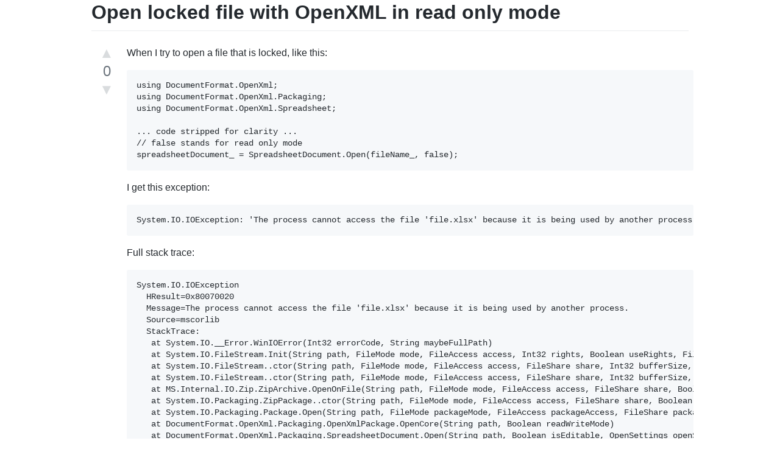

--- FILE ---
content_type: text/html; charset=utf-8
request_url: https://windows-hexerror.linestarve.com/q/so49885226-open-locked-file-with-openxml-in-read-only-mode
body_size: 2360
content:
<!DOCTYPE html><html lang="en"><head><title>Open locked file with OpenXML in read only mode</title><link rel="stylesheet" href="/assets/main-css-J70jL4xZ9XDhEm610THio-liXvZQr6xchX4qGk0EF54.css" integrity="sha256-J70jL4xZ9XDhEm610THio+liXvZQr6xchX4qGk0EF54="/><link rel="canonical" href="https://windows-hexerror.linestarve.com/q/so49885226-open-locked-file-with-openxml-in-read-only-mode"><script async src="//pagead2.googlesyndication.com/pagead/js/adsbygoogle.js"></script><script>(adsbygoogle = window.adsbygoogle || []).push({
	google_ad_client: "ca-pub-1525579576977352",
	enable_page_level_ads: true
});
</script></head><body><div class="container markdown-body" itemscope itemtype="http://schema.org/Question"><h1 itemprop="name">Open locked file with OpenXML in read only mode</h1><div class="qa-container qa-full first-of-type"><div class="qa-sidebar"><div class="qa-voteinfo tooltipped tooltipped-e tooltipped-no-delay" aria-label="Sorry, you can't vote on questions yet."><div class="votearrow">&#x25b2;</div><span itemprop="upvoteCount">0</span><br><div class="votearrow">&#x25bc;</div></div><!-- TODO accepted?--></div><div class="qa-body"><div itemprop="text"><p>When I try to open a file that is locked, like this:</p>

<pre><code>using DocumentFormat.OpenXml;
using DocumentFormat.OpenXml.Packaging;
using DocumentFormat.OpenXml.Spreadsheet;

... code stripped for clarity ...
// false stands for read only mode
spreadsheetDocument_ = SpreadsheetDocument.Open(fileName_, false);
</code></pre>

<p>I get this exception:</p>

<pre><code>System.IO.IOException: 'The process cannot access the file 'file.xlsx' because it is being used by another process.'
</code></pre>

<p>Full stack trace:</p>

<pre><code>System.IO.IOException
  HResult=0x80070020
  Message=The process cannot access the file 'file.xlsx' because it is being used by another process.
  Source=mscorlib
  StackTrace:
   at System.IO.__Error.WinIOError(Int32 errorCode, String maybeFullPath)
   at System.IO.FileStream.Init(String path, FileMode mode, FileAccess access, Int32 rights, Boolean useRights, FileShare share, Int32 bufferSize, FileOptions options, SECURITY_ATTRIBUTES secAttrs, String msgPath, Boolean bFromProxy, Boolean useLongPath, Boolean checkHost)
   at System.IO.FileStream..ctor(String path, FileMode mode, FileAccess access, FileShare share, Int32 bufferSize, FileOptions options, String msgPath, Boolean bFromProxy)
   at System.IO.FileStream..ctor(String path, FileMode mode, FileAccess access, FileShare share, Int32 bufferSize, Boolean useAsync)
   at MS.Internal.IO.Zip.ZipArchive.OpenOnFile(String path, FileMode mode, FileAccess access, FileShare share, Boolean streaming)
   at System.IO.Packaging.ZipPackage..ctor(String path, FileMode mode, FileAccess access, FileShare share, Boolean streaming)
   at System.IO.Packaging.Package.Open(String path, FileMode packageMode, FileAccess packageAccess, FileShare packageShare, Boolean streaming)
   at DocumentFormat.OpenXml.Packaging.OpenXmlPackage.OpenCore(String path, Boolean readWriteMode)
   at DocumentFormat.OpenXml.Packaging.SpreadsheetDocument.Open(String path, Boolean isEditable, OpenSettings openSettings)
   at DocumentFormat.OpenXml.Packaging.SpreadsheetDocument.Open(String path, Boolean isEditable)
</code></pre>

<p>How can I open the file in read only mode and ignore the lock flag? I also want to avoid creating a lock flag if the file is not open in another program, so that the file can be edited further.</p>
</div><div class="tags"><div class="tag">c#</div><div class="tag">.net</div><div class="tag">openxml</div></div><div class="qa-attribution">asked <a href="https://stackoverflow.com/questions/49885226/open-locked-file-with-openxml-in-read-only-mode">on Stack Overflow</a> Apr 17, 2018 by <a href="https://stackoverflow.com/users/607407/tom%c3%a1%c5%a1-zato-reinstate-monica"><img src="https://www.gravatar.com/avatar/5a061a72feb5b6580dadd5dcbc92d3b5?s=16&amp;d=identicon&amp;r=PG" width="16" height="16" alt=""> Tomáš Zato - Reinstate Monica</a> &bull; edited Apr 17, 2018 by <a href="https://stackoverflow.com/users/607407/tom%c3%a1%c5%a1-zato-reinstate-monica"><img src="https://www.gravatar.com/avatar/5a061a72feb5b6580dadd5dcbc92d3b5?s=16&amp;d=identicon&amp;r=PG" width="16" height="16" alt=""> Tomáš Zato - Reinstate Monica</a></div></div></div><h2><span itemprop="answerCount">1</span> Answer</h2><div class="qa-container qa-full first-of-type" id="sx-stackoverflow-49885615" itemscope itemtype="http://schema.org/Answer"><div class="qa-sidebar"><div class="qa-voteinfo tooltipped tooltipped-e tooltipped-no-delay" aria-label="Sorry, you can't vote on answers yet."><div class="votearrow">&#x25b2;</div><span itemprop="upvoteCount">2</span><br><div class="votearrow">&#x25bc;</div></div><!-- TODO accepted?--></div><div class="qa-body"><div itemprop="text"><p>Try to passing a stream instead of string (file path). You can also use a File stream class to open the Excel file.</p>

<p>Console app snippet:</p>

<pre><code>  static void Main(string[] args)
    {
        using (var fileStream = new FileStream(@"path", FileMode.Open,FileAccess.Read, FileShare.ReadWrite))
        {
            using (var spreadSheetDocument = SpreadsheetDocument.Open(fileStream, false))
            {
                //Implementation
            }
        }
    }
</code></pre>

<p>Source: <a href="https://dotnetthoughts.net/openxml-and-opening-a-file-in-read-only-mode/" rel="nofollow noreferrer">OpenXML and opening a file in Read only mode</a></p>
</div><div class="qa-attribution">answered <a href="https://stackoverflow.com/questions/49885226/open-locked-file-with-openxml-in-read-only-mode/49885615#49885615">on Stack Overflow</a> Apr 17, 2018 by <a href="https://stackoverflow.com/users/7973101/antoon-verroken"><img src="https://www.gravatar.com/avatar/2ea11a4641755da723d5b2638033d6d7?s=16&amp;d=identicon&amp;r=PG&amp;f=1" width="16" height="16" alt=""> Antoon Verroken</a></div></div></div><hr><p class="container">User contributions licensed under <a href="https://creativecommons.org/licenses/by-sa/3.0/">CC BY-SA 3.0</a></p><script type="text/javascript" src="/assets/vend-js-ECgNvG-oXgP7Ca24MRcZ831qDcNq2M5AahAhJRksgtI.js" integrity="sha256-ECgNvG+oXgP7Ca24MRcZ831qDcNq2M5AahAhJRksgtI="></script><script type="text/javascript" src="/assets/cust-js-ZONKvaIwPRDoYEqWdyhagYZfqo_vT6evY1jwUSHh31o.js" integrity="sha256-ZONKvaIwPRDoYEqWdyhagYZfqo/vT6evY1jwUSHh31o="></script><script src="https://analytics.linestarve.com/piwik.js"></script><noscript><p><img src="https://analytics.linestarve.com/piwik.php?idsite=6&amp;rec=1" style="border:0;" alt=""></p></noscript></div></body></html>

--- FILE ---
content_type: text/html; charset=utf-8
request_url: https://www.google.com/recaptcha/api2/aframe
body_size: 258
content:
<!DOCTYPE HTML><html><head><meta http-equiv="content-type" content="text/html; charset=UTF-8"></head><body><script nonce="8Q7neOe4gHxZAD8lAFIADw">/** Anti-fraud and anti-abuse applications only. See google.com/recaptcha */ try{var clients={'sodar':'https://pagead2.googlesyndication.com/pagead/sodar?'};window.addEventListener("message",function(a){try{if(a.source===window.parent){var b=JSON.parse(a.data);var c=clients[b['id']];if(c){var d=document.createElement('img');d.src=c+b['params']+'&rc='+(localStorage.getItem("rc::a")?sessionStorage.getItem("rc::b"):"");window.document.body.appendChild(d);sessionStorage.setItem("rc::e",parseInt(sessionStorage.getItem("rc::e")||0)+1);localStorage.setItem("rc::h",'1764342685878');}}}catch(b){}});window.parent.postMessage("_grecaptcha_ready", "*");}catch(b){}</script></body></html>

--- FILE ---
content_type: text/css; charset=UTF-8
request_url: https://windows-hexerror.linestarve.com/assets/main-css-J70jL4xZ9XDhEm610THio-liXvZQr6xchX4qGk0EF54.css
body_size: 10476
content:
/*! normalize.css v4.1.1 | MIT License | github.com/necolas/normalize.css */html{font-family:sans-serif;-ms-text-size-adjust:100%;-webkit-text-size-adjust:100%}body{margin:0}article,aside,details,figcaption,figure,footer,header,main,menu,nav,section{display:block}summary{display:list-item}audio,canvas,progress,video{display:inline-block}audio:not([controls]){display:none;height:0}progress{vertical-align:baseline}template,[hidden]{display:none !important}a{background-color:transparent}a:active,a:hover{outline-width:0}abbr[title]{border-bottom:none;text-decoration:underline;text-decoration:underline dotted}b,strong{font-weight:inherit}b,strong{font-weight:bolder}dfn{font-style:italic}h1{font-size:2em;margin:0.67em 0}mark{background-color:#ff0;color:#000}small{font-size:80%}sub,sup{font-size:75%;line-height:0;position:relative;vertical-align:baseline}sub{bottom:-0.25em}sup{top:-0.5em}img{border-style:none}svg:not(:root){overflow:hidden}code,kbd,pre,samp{font-family:monospace, monospace;font-size:1em}figure{margin:1em 40px}hr{box-sizing:content-box;height:0;overflow:visible}button,input,select,textarea{font:inherit;margin:0}optgroup{font-weight:bold}button,input{overflow:visible}button,select{text-transform:none}button,html [type="button"],[type="reset"],[type="submit"]{-webkit-appearance:button}button::-moz-focus-inner,[type="button"]::-moz-focus-inner,[type="reset"]::-moz-focus-inner,[type="submit"]::-moz-focus-inner{border-style:none;padding:0}button:-moz-focusring,[type="button"]:-moz-focusring,[type="reset"]:-moz-focusring,[type="submit"]:-moz-focusring{outline:1px dotted ButtonText}fieldset{border:1px solid #c0c0c0;margin:0 2px;padding:0.35em 0.625em 0.75em}legend{box-sizing:border-box;color:inherit;display:table;max-width:100%;padding:0;white-space:normal}textarea{overflow:auto}[type="checkbox"],[type="radio"]{box-sizing:border-box;padding:0}[type="number"]::-webkit-inner-spin-button,[type="number"]::-webkit-outer-spin-button{height:auto}[type="search"]{-webkit-appearance:textfield;outline-offset:-2px}[type="search"]::-webkit-search-cancel-button,[type="search"]::-webkit-search-decoration{-webkit-appearance:none}::-webkit-input-placeholder{color:inherit;opacity:0.54}::-webkit-file-upload-button{-webkit-appearance:button;font:inherit}*{box-sizing:border-box}input,select,textarea,button{font-family:inherit;font-size:inherit;line-height:inherit}body{font-family:-apple-system,BlinkMacSystemFont,"Segoe UI",Helvetica,Arial,sans-serif,"Apple Color Emoji","Segoe UI Emoji","Segoe UI Symbol";font-size:14px;line-height:1.5;color:#24292e;background-color:#fff}a{color:#0366d6;text-decoration:none}a:hover{text-decoration:underline}b,strong{font-weight:600}hr,.rule{height:0;margin:15px 0;overflow:hidden;background:transparent;border:0;border-bottom:1px solid #dfe2e5}hr::before,.rule::before{display:table;content:""}hr::after,.rule::after{display:table;clear:both;content:""}table{border-spacing:0;border-collapse:collapse}td,th{padding:0}button{cursor:pointer;border-radius:0}[hidden][hidden]{display:none !important}details summary{cursor:pointer}details:not([open])>*:not(summary){display:none !important}h1,h2,h3,h4,h5,h6{margin-top:0;margin-bottom:0}h1{font-size:32px;font-weight:600}h2{font-size:24px;font-weight:600}h3{font-size:20px;font-weight:600}h4{font-size:16px;font-weight:600}h5{font-size:14px;font-weight:600}h6{font-size:12px;font-weight:600}p{margin-top:0;margin-bottom:10px}small{font-size:90%}blockquote{margin:0}ul,ol{padding-left:0;margin-top:0;margin-bottom:0}ol ol,ul ol{list-style-type:lower-roman}ul ul ol,ul ol ol,ol ul ol,ol ol ol{list-style-type:lower-alpha}dd{margin-left:0}tt,code{font-family:"SFMono-Regular",Consolas,"Liberation Mono",Menlo,Courier,monospace;font-size:12px}pre{margin-top:0;margin-bottom:0;font-family:"SFMono-Regular",Consolas,"Liberation Mono",Menlo,Courier,monospace;font-size:12px}.octicon{vertical-align:text-bottom}.container{width:980px;margin-right:auto;margin-left:auto}.container::before{display:table;content:""}.container::after{display:table;clear:both;content:""}.container-sm{max-width:544px;margin-right:auto;margin-left:auto}.container-md{max-width:768px;margin-right:auto;margin-left:auto}.container-lg{max-width:1012px;margin-right:auto;margin-left:auto}.container-xl{max-width:1280px;margin-right:auto;margin-left:auto}.tabnav{margin-top:0;margin-bottom:15px;border-bottom:1px solid #d1d5da}.tabnav .Counter{margin-left:5px}.tabnav-tabs{margin-bottom:-1px}.tabnav-tab{display:inline-block;padding:8px 12px;font-size:14px;line-height:20px;color:#586069;text-decoration:none;background-color:transparent;border:1px solid transparent;border-bottom:0}.tabnav-tab.selected{color:#24292e;background-color:#fff;border-color:#d1d5da;border-radius:3px 3px 0 0}.tabnav-tab:hover,.tabnav-tab:focus{color:#24292e;text-decoration:none}.tabnav-extra{display:inline-block;padding-top:10px;margin-left:10px;font-size:12px;color:#586069}.tabnav-extra>.octicon{margin-right:2px}a.tabnav-extra:hover{color:#0366d6;text-decoration:none}.tabnav-btn{margin-left:10px}.tooltipped{position:relative}.tooltipped::after{position:absolute;z-index:1000000;display:none;padding:.5em .75em;font:normal normal 11px/1.5 -apple-system,BlinkMacSystemFont,"Segoe UI",Helvetica,Arial,sans-serif,"Apple Color Emoji","Segoe UI Emoji","Segoe UI Symbol";-webkit-font-smoothing:subpixel-antialiased;color:#fff;text-align:center;text-decoration:none;text-shadow:none;text-transform:none;letter-spacing:normal;word-wrap:break-word;white-space:pre;pointer-events:none;content:attr(aria-label);background:#1b1f23;border-radius:3px;opacity:0}.tooltipped::before{position:absolute;z-index:1000001;display:none;width:0;height:0;color:#1b1f23;pointer-events:none;content:"";border:6px solid transparent;opacity:0}@keyframes tooltip-appear{from{opacity:0}to{opacity:1}}.tooltipped:hover::before,.tooltipped:hover::after,.tooltipped:active::before,.tooltipped:active::after,.tooltipped:focus::before,.tooltipped:focus::after{display:inline-block;text-decoration:none;animation-name:tooltip-appear;animation-duration:.1s;animation-fill-mode:forwards;animation-timing-function:ease-in;animation-delay:.4s}.tooltipped-no-delay:hover::before,.tooltipped-no-delay:hover::after,.tooltipped-no-delay:active::before,.tooltipped-no-delay:active::after,.tooltipped-no-delay:focus::before,.tooltipped-no-delay:focus::after{animation-delay:0s}.tooltipped-multiline:hover::after,.tooltipped-multiline:active::after,.tooltipped-multiline:focus::after{display:table-cell}.tooltipped-s::after,.tooltipped-se::after,.tooltipped-sw::after{top:100%;right:50%;margin-top:6px}.tooltipped-s::before,.tooltipped-se::before,.tooltipped-sw::before{top:auto;right:50%;bottom:-7px;margin-right:-6px;border-bottom-color:#1b1f23}.tooltipped-se::after{right:auto;left:50%;margin-left:-16px}.tooltipped-sw::after{margin-right:-16px}.tooltipped-n::after,.tooltipped-ne::after,.tooltipped-nw::after{right:50%;bottom:100%;margin-bottom:6px}.tooltipped-n::before,.tooltipped-ne::before,.tooltipped-nw::before{top:-7px;right:50%;bottom:auto;margin-right:-6px;border-top-color:#1b1f23}.tooltipped-ne::after{right:auto;left:50%;margin-left:-16px}.tooltipped-nw::after{margin-right:-16px}.tooltipped-s::after,.tooltipped-n::after{transform:translateX(50%)}.tooltipped-w::after{right:100%;bottom:50%;margin-right:6px;transform:translateY(50%)}.tooltipped-w::before{top:50%;bottom:50%;left:-7px;margin-top:-6px;border-left-color:#1b1f23}.tooltipped-e::after{bottom:50%;left:100%;margin-left:6px;transform:translateY(50%)}.tooltipped-e::before{top:50%;right:-7px;bottom:50%;margin-top:-6px;border-right-color:#1b1f23}.tooltipped-align-right-1::after,.tooltipped-align-right-2::after{right:0;margin-right:0}.tooltipped-align-right-1::before{right:10px}.tooltipped-align-right-2::before{right:15px}.tooltipped-align-left-1::after,.tooltipped-align-left-2::after{left:0;margin-left:0}.tooltipped-align-left-1::before{left:5px}.tooltipped-align-left-2::before{left:10px}.tooltipped-multiline::after{width:max-content;max-width:250px;word-wrap:break-word;white-space:pre-line;border-collapse:separate}.tooltipped-multiline.tooltipped-s::after,.tooltipped-multiline.tooltipped-n::after{right:auto;left:50%;transform:translateX(-50%)}.tooltipped-multiline.tooltipped-w::after,.tooltipped-multiline.tooltipped-e::after{right:100%}@media screen and (min-width: 0\0){.tooltipped-multiline::after{width:250px}}.tooltipped-sticky::before,.tooltipped-sticky::after{display:inline-block}.tooltipped-sticky.tooltipped-multiline::after{display:table-cell}.flash{position:relative;padding:16px;color:#032f62;background-color:#dbedff;border:1px solid rgba(27,31,35,0.15);border-radius:3px}.flash p:last-child{margin-bottom:0}.flash-messages{margin-bottom:24px}.flash-close{float:right;padding:16px;margin:-16px;color:inherit;text-align:center;cursor:pointer;background:none;border:0;appearance:none;opacity:0.6}.flash-close:hover{opacity:1}.flash-action{float:right;margin-top:-3px;margin-left:24px}.flash-warn{color:#735c0f;background-color:#fffbdd;border-color:rgba(27,31,35,0.15)}.flash-error{color:#86181d;background-color:#ffdce0;border-color:rgba(27,31,35,0.15)}.flash-success{color:#165c26;background-color:#dcffe4;border-color:rgba(27,31,35,0.15)}.flash-full{margin-top:-1px;border-width:1px 0;border-radius:0}.warning{padding:.5em;margin-bottom:0.8em;font-weight:600;background-color:#fffbdd}.markdown-body{font-family:-apple-system,BlinkMacSystemFont,"Segoe UI",Helvetica,Arial,sans-serif,"Apple Color Emoji","Segoe UI Emoji","Segoe UI Symbol";font-size:16px;line-height:1.5;word-wrap:break-word}.markdown-body::before{display:table;content:""}.markdown-body::after{display:table;clear:both;content:""}.markdown-body>*:first-child{margin-top:0 !important}.markdown-body>*:last-child{margin-bottom:0 !important}.markdown-body a:not([href]){color:inherit;text-decoration:none}.markdown-body .absent{color:#cb2431}.markdown-body .anchor{float:left;padding-right:4px;margin-left:-20px;line-height:1}.markdown-body .anchor:focus{outline:none}.markdown-body p,.markdown-body blockquote,.markdown-body ul,.markdown-body ol,.markdown-body dl,.markdown-body table,.markdown-body pre{margin-top:0;margin-bottom:16px}.markdown-body hr{height:.25em;padding:0;margin:24px 0;background-color:#e1e4e8;border:0}.markdown-body blockquote{padding:0 1em;color:#6a737d;border-left:0.25em solid #dfe2e5}.markdown-body blockquote>:first-child{margin-top:0}.markdown-body blockquote>:last-child{margin-bottom:0}.markdown-body kbd{display:inline-block;padding:3px 5px;font-size:11px;line-height:10px;color:#444d56;vertical-align:middle;background-color:#fafbfc;border:solid 1px #c6cbd1;border-bottom-color:#959da5;border-radius:3px;box-shadow:inset 0 -1px 0 #959da5}.markdown-body h1,.markdown-body h2,.markdown-body h3,.markdown-body h4,.markdown-body h5,.markdown-body h6{margin-top:24px;margin-bottom:16px;font-weight:600;line-height:1.25}.markdown-body h1 .octicon-link,.markdown-body h2 .octicon-link,.markdown-body h3 .octicon-link,.markdown-body h4 .octicon-link,.markdown-body h5 .octicon-link,.markdown-body h6 .octicon-link{color:#1b1f23;vertical-align:middle;visibility:hidden}.markdown-body h1:hover .anchor,.markdown-body h2:hover .anchor,.markdown-body h3:hover .anchor,.markdown-body h4:hover .anchor,.markdown-body h5:hover .anchor,.markdown-body h6:hover .anchor{text-decoration:none}.markdown-body h1:hover .anchor .octicon-link,.markdown-body h2:hover .anchor .octicon-link,.markdown-body h3:hover .anchor .octicon-link,.markdown-body h4:hover .anchor .octicon-link,.markdown-body h5:hover .anchor .octicon-link,.markdown-body h6:hover .anchor .octicon-link{visibility:visible}.markdown-body h1 tt,.markdown-body h1 code,.markdown-body h2 tt,.markdown-body h2 code,.markdown-body h3 tt,.markdown-body h3 code,.markdown-body h4 tt,.markdown-body h4 code,.markdown-body h5 tt,.markdown-body h5 code,.markdown-body h6 tt,.markdown-body h6 code{font-size:inherit}.markdown-body h1{padding-bottom:0.3em;font-size:2em;border-bottom:1px solid #eaecef}.markdown-body h2{padding-bottom:0.3em;font-size:1.5em;border-bottom:1px solid #eaecef}.markdown-body h3{font-size:1.25em}.markdown-body h4{font-size:1em}.markdown-body h5{font-size:0.875em}.markdown-body h6{font-size:0.85em;color:#6a737d}.markdown-body ul,.markdown-body ol{padding-left:2em}.markdown-body ul.no-list,.markdown-body ol.no-list{padding:0;list-style-type:none}.markdown-body ul ul,.markdown-body ul ol,.markdown-body ol ol,.markdown-body ol ul{margin-top:0;margin-bottom:0}.markdown-body li{word-wrap:break-all}.markdown-body li>p{margin-top:16px}.markdown-body li+li{margin-top:.25em}.markdown-body dl{padding:0}.markdown-body dl dt{padding:0;margin-top:16px;font-size:1em;font-style:italic;font-weight:600}.markdown-body dl dd{padding:0 16px;margin-bottom:16px}.markdown-body table{display:block;width:100%;overflow:auto}.markdown-body table th{font-weight:600}.markdown-body table th,.markdown-body table td{padding:6px 13px;border:1px solid #dfe2e5}.markdown-body table tr{background-color:#fff;border-top:1px solid #c6cbd1}.markdown-body table tr:nth-child(2n){background-color:#f6f8fa}.markdown-body table img{background-color:transparent}.markdown-body img{max-width:100%;box-sizing:content-box;background-color:#fff}.markdown-body img[align=right]{padding-left:20px}.markdown-body img[align=left]{padding-right:20px}.markdown-body .emoji{max-width:none;vertical-align:text-top;background-color:transparent}.markdown-body span.frame{display:block;overflow:hidden}.markdown-body span.frame>span{display:block;float:left;width:auto;padding:7px;margin:13px 0 0;overflow:hidden;border:1px solid #dfe2e5}.markdown-body span.frame span img{display:block;float:left}.markdown-body span.frame span span{display:block;padding:5px 0 0;clear:both;color:#24292e}.markdown-body span.align-center{display:block;overflow:hidden;clear:both}.markdown-body span.align-center>span{display:block;margin:13px auto 0;overflow:hidden;text-align:center}.markdown-body span.align-center span img{margin:0 auto;text-align:center}.markdown-body span.align-right{display:block;overflow:hidden;clear:both}.markdown-body span.align-right>span{display:block;margin:13px 0 0;overflow:hidden;text-align:right}.markdown-body span.align-right span img{margin:0;text-align:right}.markdown-body span.float-left{display:block;float:left;margin-right:13px;overflow:hidden}.markdown-body span.float-left span{margin:13px 0 0}.markdown-body span.float-right{display:block;float:right;margin-left:13px;overflow:hidden}.markdown-body span.float-right>span{display:block;margin:13px auto 0;overflow:hidden;text-align:right}.markdown-body code,.markdown-body tt{padding:0.2em 0.4em;margin:0;font-size:85%;background-color:rgba(27,31,35,0.05);border-radius:3px}.markdown-body code br,.markdown-body tt br{display:none}.markdown-body del code{text-decoration:inherit}.markdown-body pre{word-wrap:normal}.markdown-body pre>code{padding:0;margin:0;font-size:100%;word-break:normal;white-space:pre;background:transparent;border:0}.markdown-body .highlight{margin-bottom:16px}.markdown-body .highlight pre{margin-bottom:0;word-break:normal}.markdown-body .highlight pre,.markdown-body pre{padding:16px;overflow:auto;font-size:85%;line-height:1.45;background-color:#f6f8fa;border-radius:3px}.markdown-body pre code,.markdown-body pre tt{display:inline;max-width:auto;padding:0;margin:0;overflow:visible;line-height:inherit;word-wrap:normal;background-color:transparent;border:0}.markdown-body .csv-data td,.markdown-body .csv-data th{padding:5px;overflow:hidden;font-size:12px;line-height:1;text-align:left;white-space:nowrap}.markdown-body .csv-data .blob-num{padding:10px 8px 9px;text-align:right;background:#fff;border:0}.markdown-body .csv-data tr{border-top:0}.markdown-body .csv-data th{font-weight:600;background:#f6f8fa;border-top:0}.blankslate{position:relative;padding:32px;text-align:center;background-color:#fafbfc;border:1px solid #e1e4e8;border-radius:3px;box-shadow:inset 0 0 10px rgba(27,31,35,0.05)}.blankslate code{padding:2px 5px 3px;font-size:14px;background:#fff;border:1px solid #eaecef;border-radius:3px}.blankslate-icon{margin-right:4px;margin-bottom:8px;margin-left:4px;color:#a3aab1}.blankslate-capped{border-radius:0 0 3px 3px}.blankslate-spacious{padding:80px 40px}.blankslate-narrow{max-width:485px;margin:0 auto}.blankslate-large h3{margin:16px 0;font-size:20px}.blankslate-large p{font-size:16px}.blankslate-clean-background{background:none;border:0;box-shadow:none}.btn{position:relative;display:inline-block;padding:6px 12px;font-size:14px;font-weight:600;line-height:20px;white-space:nowrap;vertical-align:middle;cursor:pointer;user-select:none;background-repeat:repeat-x;background-position:-1px -1px;background-size:110% 110%;border:1px solid rgba(27,31,35,0.2);border-radius:0.25em;appearance:none}.btn i{font-style:normal;font-weight:500;opacity:0.75}.btn .octicon{vertical-align:text-top}.btn .Counter{color:#586069;text-shadow:none;background-color:rgba(27,31,35,0.1)}.btn:hover{text-decoration:none;background-repeat:repeat-x}.btn:focus{outline:0}.btn:disabled,.btn.disabled{cursor:default;background-position:0 0}.btn:active,.btn.selected{background-image:none}.btn{color:#24292e;background-color:#eff3f6;background-image:linear-gradient(-180deg, #fafbfc 0%, #eff3f6 90%)}.btn:focus,.btn.focus{box-shadow:0 0 0 0.2em rgba(3,102,214,0.3)}.btn:hover,.btn.hover{background-color:#e6ebf1;background-image:linear-gradient(-180deg, #f0f3f6 0%, #e6ebf1 90%);background-position:-.5em;border-color:rgba(27,31,35,0.35)}.btn:active,.btn.selected,[open]>.btn{background-color:#e9ecef;background-image:none;border-color:rgba(27,31,35,0.35);box-shadow:inset 0 0.15em 0.3em rgba(27,31,35,0.15)}.btn:disabled,.btn.disabled{color:rgba(36,41,46,0.4);background-color:#eff3f6;background-image:none;border-color:rgba(27,31,35,0.2);box-shadow:none}.btn-primary{color:#fff;background-color:#28a745;background-image:linear-gradient(-180deg, #34d058 0%, #28a745 90%)}.btn-primary:focus,.btn-primary.focus{box-shadow:0 0 0 0.2em rgba(52,208,88,0.4)}.btn-primary:hover,.btn-primary.hover{background-color:#269f42;background-image:linear-gradient(-180deg, #2fcb53 0%, #269f42 90%);background-position:-.5em;border-color:rgba(27,31,35,0.5)}.btn-primary:active,.btn-primary.selected,[open]>.btn-primary{background-color:#279f43;background-image:none;border-color:rgba(27,31,35,0.5);box-shadow:inset 0 0.15em 0.3em rgba(27,31,35,0.15)}.btn-primary:disabled,.btn-primary.disabled{color:rgba(255,255,255,0.75);background-color:#94d3a2;background-image:none;border-color:rgba(27,31,35,0.2);box-shadow:none}.btn-primary .Counter{color:#29b249;background-color:#fff}.btn-purple{color:#fff;background-color:#643ab0;background-image:linear-gradient(-180deg, #7e55c7 0%, #643ab0 90%)}.btn-purple:focus,.btn-purple.focus{box-shadow:0 0 0 0.2em rgba(126,85,199,0.4)}.btn-purple:hover,.btn-purple.hover{background-color:#5f37a8;background-image:linear-gradient(-180deg, #784ec5 0%, #5f37a8 90%);background-position:-.5em;border-color:rgba(27,31,35,0.5)}.btn-purple:active,.btn-purple.selected,[open]>.btn-purple{background-color:#613ca4;background-image:none;border-color:rgba(27,31,35,0.5);box-shadow:inset 0 0.15em 0.3em rgba(27,31,35,0.15)}.btn-purple:disabled,.btn-purple.disabled{color:rgba(255,255,255,0.75);background-color:#b19cd7;background-image:none;border-color:rgba(27,31,35,0.2);box-shadow:none}.btn-purple .Counter{color:#683cb8;background-color:#fff}.btn-blue{color:#fff;background-color:#0361cc;background-image:linear-gradient(-180deg, #0679fc 0%, #0361cc 90%)}.btn-blue:focus,.btn-blue.focus{box-shadow:0 0 0 0.2em rgba(6,121,252,0.4)}.btn-blue:hover,.btn-blue.hover{background-color:#035cc2;background-image:linear-gradient(-180deg, #0374f4 0%, #035cc2 90%);background-position:-.5em;border-color:rgba(27,31,35,0.5)}.btn-blue:active,.btn-blue.selected,[open]>.btn-blue{background-color:#045cc1;background-image:none;border-color:rgba(27,31,35,0.5);box-shadow:inset 0 0.15em 0.3em rgba(27,31,35,0.15)}.btn-blue:disabled,.btn-blue.disabled{color:rgba(255,255,255,0.75);background-color:#81b0e5;background-image:none;border-color:rgba(27,31,35,0.2);box-shadow:none}.btn-blue .Counter{color:#0366d6;background-color:#fff}.btn-danger{color:#cb2431;background-color:#fafbfc;background-image:linear-gradient(-180deg, #fafbfc 0%, #eff3f6 90%)}.btn-danger:focus{box-shadow:0 0 0 0.2em rgba(203,36,49,0.4)}.btn-danger:hover{color:#fff;background-color:#cb2431;background-image:linear-gradient(-180deg, #de4450 0%, #cb2431 90%);border-color:rgba(27,31,35,0.5)}.btn-danger:hover .Counter{color:#fff}.btn-danger:active,.btn-danger.selected,[open]>.btn-danger{color:#fff;background-color:#b5202c;background-image:none;border-color:rgba(27,31,35,0.5);box-shadow:inset 0 0.15em 0.3em rgba(27,31,35,0.15)}.btn-danger:disabled,.btn-danger.disabled{color:rgba(203,36,49,0.4);background-color:#eff3f6;background-image:none;border-color:rgba(27,31,35,0.2);box-shadow:none}.btn-outline{color:#0366d6;background-color:#fff;background-image:none}.btn-outline .Counter{background-color:rgba(27,31,35,0.07)}.btn-outline:hover,.btn-outline:active,.btn-outline.selected,[open]>.btn-outline{color:#fff;background-color:#0366d6;background-image:none;border-color:#0366d6}.btn-outline:hover .Counter,.btn-outline:active .Counter,.btn-outline.selected .Counter,[open]>.btn-outline .Counter{color:#0366d6;background-color:#fff}.btn-outline:focus{border-color:#0366d6;box-shadow:0 0 0 0.2em rgba(3,102,214,0.4)}.btn-outline:disabled,.btn-outline.disabled{color:rgba(27,31,35,0.3);background-color:#fff;border-color:rgba(27,31,35,0.15);box-shadow:none}.btn-with-count{float:left;border-top-right-radius:0;border-bottom-right-radius:0}.btn-sm{padding:3px 10px;font-size:12px;line-height:20px}.btn-large{padding:.75em 1.25em;font-size:inherit;border-radius:6px}.hidden-text-expander{display:block}.hidden-text-expander.inline{position:relative;top:-1px;display:inline-block;margin-left:5px;line-height:0}.hidden-text-expander a,.ellipsis-expander{display:inline-block;height:12px;padding:0 5px 5px;font-size:12px;font-weight:600;line-height:6px;color:#444d56;text-decoration:none;vertical-align:middle;background:#dfe2e5;border:0;border-radius:1px}.hidden-text-expander a:hover,.ellipsis-expander:hover{text-decoration:none;background-color:#c6cbd1}.hidden-text-expander a:active,.ellipsis-expander:active{color:#fff;background-color:#2188ff}.social-count{float:left;padding:3px 10px;font-size:12px;font-weight:600;line-height:20px;color:#24292e;vertical-align:middle;background-color:#fff;border:1px solid rgba(27,31,35,0.2);border-left:0;border-top-right-radius:3px;border-bottom-right-radius:3px}.social-count:hover,.social-count:active{text-decoration:none}.social-count:hover{color:#0366d6;cursor:pointer}.btn-block{display:block;width:100%;text-align:center}.btn-link{display:inline-block;padding:0;font-size:inherit;color:#0366d6;text-decoration:none;white-space:nowrap;cursor:pointer;user-select:none;background-color:transparent;border:0;appearance:none}.btn-link:hover{text-decoration:underline}.btn-link:disabled,.btn-link:disabled:hover{color:rgba(88,96,105,0.5);cursor:default}.details-reset>summary{list-style:none}.details-reset>summary::before{display:none}.details-reset>summary::-webkit-details-marker{display:none}fieldset{padding:0;margin:0;border:0}label{font-weight:600}.form-control,.form-select{min-height:34px;padding:6px 8px;font-size:16px;line-height:20px;color:#24292e;vertical-align:middle;background-color:#fff;background-repeat:no-repeat;background-position:right 8px center;border:1px solid #d1d5da;border-radius:3px;outline:none;box-shadow:inset 0 1px 2px rgba(27,31,35,0.075)}.form-control.focus,.form-control:focus,.form-select.focus,.form-select:focus{border-color:#2188ff;outline:none;box-shadow:inset 0 1px 2px rgba(27,31,35,0.075),0 0 0 0.2em rgba(3,102,214,0.3)}@media (min-width: 768px){.form-control,.form-select{font-size:14px}}.input-contrast{background-color:#fafbfc}.input-contrast:focus{background-color:#fff}::placeholder{color:#6a737d}.input-sm{min-height:28px;padding-top:3px;padding-bottom:3px;font-size:12px;line-height:20px}.input-lg{padding:4px 10px;font-size:16px}.input-block{display:block;width:100%}.input-monospace{font-family:"SFMono-Regular",Consolas,"Liberation Mono",Menlo,Courier,monospace}.input-hide-webkit-autofill::-webkit-contacts-auto-fill-button{position:absolute;right:0;display:none !important;pointer-events:none;visibility:hidden}.form-checkbox{padding-left:20px;margin:15px 0;vertical-align:middle}.form-checkbox label em.highlight{position:relative;left:-4px;padding:2px 4px;font-style:normal;background:#fffbdd;border-radius:3px}.form-checkbox input[type=checkbox],.form-checkbox input[type=radio]{float:left;margin:5px 0 0 -20px;vertical-align:middle}.form-checkbox .note{display:block;margin:0;font-size:12px;font-weight:400;color:#586069}.form-checkbox-details{display:none}.form-checkbox-details-trigger:checked ~ * .form-checkbox-details,.form-checkbox-details-trigger:checked ~ .form-checkbox-details{display:block}.hfields{margin:15px 0}.hfields::before{display:table;content:""}.hfields::after{display:table;clear:both;content:""}.hfields .form-group{float:left;margin:0 30px 0 0}.hfields .form-group dt label{display:inline-block;margin:5px 0 0;color:#586069}.hfields .form-group dt img{position:relative;top:-2px}.hfields .btn{float:left;margin:28px 25px 0 -20px}.hfields .form-select{margin-top:5px}input::-webkit-outer-spin-button,input::-webkit-inner-spin-button{margin:0;appearance:none}.form-actions::before{display:table;content:""}.form-actions::after{display:table;clear:both;content:""}.form-actions .btn{float:right}.form-actions .btn+.btn{margin-right:5px}.form-warning{padding:8px 10px;margin:10px 0;font-size:14px;color:#735c0f;background:#fffbdd;border:1px solid #d9d0a5;border-radius:3px}.form-warning p{margin:0;line-height:1.5}.form-warning a{font-weight:600}.form-group{margin:15px 0}.form-group .form-control{width:440px;max-width:100%;margin-right:5px;background-color:#fafbfc}.form-group .form-control:focus{background-color:#fff}.form-group .form-control.shorter{width:130px}.form-group .form-control.short{width:250px}.form-group .form-control.long{width:100%}.form-group textarea.form-control{width:100%;height:200px;min-height:200px}.form-group textarea.form-control.short{height:50px;min-height:50px}.form-group dt{margin:0 0 6px}.form-group label{position:relative}.form-group.flattened dt{float:left;margin:0;line-height:32px}.form-group.flattened dd{line-height:32px}.form-group dd h4{margin:4px 0 0}.form-group dd h4.is-error{color:#cb2431}.form-group dd h4.is-success{color:#28a745}.form-group dd h4+.note{margin-top:0}.form-group.required dt label::after{padding-left:5px;color:#cb2431;content:"*"}.form-group .success,.form-group .error,.form-group .indicator{display:none;font-size:12px;font-weight:600}.form-group.loading{opacity:0.5}.form-group.loading .indicator{display:inline}.form-group.loading .spinner{display:inline-block;vertical-align:middle}.form-group.successful .success{display:inline;color:#28a745}.form-group.warn .warning,.form-group.warn .error,.form-group.errored .warning,.form-group.errored .error{position:absolute;z-index:10;display:block;max-width:450px;padding:5px 8px;margin:4px 0 0;font-size:13px;font-weight:400;border-style:solid;border-width:1px;border-radius:3px}.form-group.warn .warning::after,.form-group.warn .warning::before,.form-group.warn .error::after,.form-group.warn .error::before,.form-group.errored .warning::after,.form-group.errored .warning::before,.form-group.errored .error::after,.form-group.errored .error::before{position:absolute;bottom:100%;left:10px;z-index:15;width:0;height:0;pointer-events:none;content:" ";border:solid transparent}.form-group.warn .warning::after,.form-group.warn .error::after,.form-group.errored .warning::after,.form-group.errored .error::after{border-width:5px}.form-group.warn .warning::before,.form-group.warn .error::before,.form-group.errored .warning::before,.form-group.errored .error::before{margin-left:-1px;border-width:6px}.form-group.warn .warning{color:#735c0f;background-color:#fffbdd;border-color:#d9d0a5}.form-group.warn .warning::after{border-bottom-color:#fffbdd}.form-group.warn .warning::before{border-bottom-color:#d9d0a5}.form-group.errored label{color:#cb2431}.form-group.errored .error{color:#86181d;background-color:#ffdce0;border-color:#cea0a5}.form-group.errored .error::after{border-bottom-color:#ffdce0}.form-group.errored .error::before{border-bottom-color:#cea0a5}.note{min-height:17px;margin:4px 0 2px;font-size:12px;color:#586069}.note .spinner{margin-right:3px;vertical-align:middle}.m-0{margin:0 !important}.mt-0{margin-top:0 !important}.mr-0{margin-right:0 !important}.mb-0{margin-bottom:0 !important}.ml-0{margin-left:0 !important}.mx-0{margin-right:0 !important;margin-left:0 !important}.my-0{margin-top:0 !important;margin-bottom:0 !important}.m-1{margin:4px !important}.mt-1{margin-top:4px !important}.mr-1{margin-right:4px !important}.mb-1{margin-bottom:4px !important}.ml-1{margin-left:4px !important}.mt-n1{margin-top:-4px !important}.mr-n1{margin-right:-4px !important}.mb-n1{margin-bottom:-4px !important}.ml-n1{margin-left:-4px !important}.mx-1{margin-right:4px !important;margin-left:4px !important}.my-1{margin-top:4px !important;margin-bottom:4px !important}.m-2{margin:8px !important}.mt-2{margin-top:8px !important}.mr-2{margin-right:8px !important}.mb-2{margin-bottom:8px !important}.ml-2{margin-left:8px !important}.mt-n2{margin-top:-8px !important}.mr-n2{margin-right:-8px !important}.mb-n2{margin-bottom:-8px !important}.ml-n2{margin-left:-8px !important}.mx-2{margin-right:8px !important;margin-left:8px !important}.my-2{margin-top:8px !important;margin-bottom:8px !important}.m-3{margin:16px !important}.mt-3{margin-top:16px !important}.mr-3{margin-right:16px !important}.mb-3{margin-bottom:16px !important}.ml-3{margin-left:16px !important}.mt-n3{margin-top:-16px !important}.mr-n3{margin-right:-16px !important}.mb-n3{margin-bottom:-16px !important}.ml-n3{margin-left:-16px !important}.mx-3{margin-right:16px !important;margin-left:16px !important}.my-3{margin-top:16px !important;margin-bottom:16px !important}.m-4{margin:24px !important}.mt-4{margin-top:24px !important}.mr-4{margin-right:24px !important}.mb-4{margin-bottom:24px !important}.ml-4{margin-left:24px !important}.mt-n4{margin-top:-24px !important}.mr-n4{margin-right:-24px !important}.mb-n4{margin-bottom:-24px !important}.ml-n4{margin-left:-24px !important}.mx-4{margin-right:24px !important;margin-left:24px !important}.my-4{margin-top:24px !important;margin-bottom:24px !important}.m-5{margin:32px !important}.mt-5{margin-top:32px !important}.mr-5{margin-right:32px !important}.mb-5{margin-bottom:32px !important}.ml-5{margin-left:32px !important}.mt-n5{margin-top:-32px !important}.mr-n5{margin-right:-32px !important}.mb-n5{margin-bottom:-32px !important}.ml-n5{margin-left:-32px !important}.mx-5{margin-right:32px !important;margin-left:32px !important}.my-5{margin-top:32px !important;margin-bottom:32px !important}.m-6{margin:40px !important}.mt-6{margin-top:40px !important}.mr-6{margin-right:40px !important}.mb-6{margin-bottom:40px !important}.ml-6{margin-left:40px !important}.mt-n6{margin-top:-40px !important}.mr-n6{margin-right:-40px !important}.mb-n6{margin-bottom:-40px !important}.ml-n6{margin-left:-40px !important}.mx-6{margin-right:40px !important;margin-left:40px !important}.my-6{margin-top:40px !important;margin-bottom:40px !important}.mx-auto{margin-right:auto !important;margin-left:auto !important}@media (min-width: 544px){.m-sm-0{margin:0 !important}.mt-sm-0{margin-top:0 !important}.mr-sm-0{margin-right:0 !important}.mb-sm-0{margin-bottom:0 !important}.ml-sm-0{margin-left:0 !important}.mx-sm-0{margin-right:0 !important;margin-left:0 !important}.my-sm-0{margin-top:0 !important;margin-bottom:0 !important}.m-sm-1{margin:4px !important}.mt-sm-1{margin-top:4px !important}.mr-sm-1{margin-right:4px !important}.mb-sm-1{margin-bottom:4px !important}.ml-sm-1{margin-left:4px !important}.mt-sm-n1{margin-top:-4px !important}.mr-sm-n1{margin-right:-4px !important}.mb-sm-n1{margin-bottom:-4px !important}.ml-sm-n1{margin-left:-4px !important}.mx-sm-1{margin-right:4px !important;margin-left:4px !important}.my-sm-1{margin-top:4px !important;margin-bottom:4px !important}.m-sm-2{margin:8px !important}.mt-sm-2{margin-top:8px !important}.mr-sm-2{margin-right:8px !important}.mb-sm-2{margin-bottom:8px !important}.ml-sm-2{margin-left:8px !important}.mt-sm-n2{margin-top:-8px !important}.mr-sm-n2{margin-right:-8px !important}.mb-sm-n2{margin-bottom:-8px !important}.ml-sm-n2{margin-left:-8px !important}.mx-sm-2{margin-right:8px !important;margin-left:8px !important}.my-sm-2{margin-top:8px !important;margin-bottom:8px !important}.m-sm-3{margin:16px !important}.mt-sm-3{margin-top:16px !important}.mr-sm-3{margin-right:16px !important}.mb-sm-3{margin-bottom:16px !important}.ml-sm-3{margin-left:16px !important}.mt-sm-n3{margin-top:-16px !important}.mr-sm-n3{margin-right:-16px !important}.mb-sm-n3{margin-bottom:-16px !important}.ml-sm-n3{margin-left:-16px !important}.mx-sm-3{margin-right:16px !important;margin-left:16px !important}.my-sm-3{margin-top:16px !important;margin-bottom:16px !important}.m-sm-4{margin:24px !important}.mt-sm-4{margin-top:24px !important}.mr-sm-4{margin-right:24px !important}.mb-sm-4{margin-bottom:24px !important}.ml-sm-4{margin-left:24px !important}.mt-sm-n4{margin-top:-24px !important}.mr-sm-n4{margin-right:-24px !important}.mb-sm-n4{margin-bottom:-24px !important}.ml-sm-n4{margin-left:-24px !important}.mx-sm-4{margin-right:24px !important;margin-left:24px !important}.my-sm-4{margin-top:24px !important;margin-bottom:24px !important}.m-sm-5{margin:32px !important}.mt-sm-5{margin-top:32px !important}.mr-sm-5{margin-right:32px !important}.mb-sm-5{margin-bottom:32px !important}.ml-sm-5{margin-left:32px !important}.mt-sm-n5{margin-top:-32px !important}.mr-sm-n5{margin-right:-32px !important}.mb-sm-n5{margin-bottom:-32px !important}.ml-sm-n5{margin-left:-32px !important}.mx-sm-5{margin-right:32px !important;margin-left:32px !important}.my-sm-5{margin-top:32px !important;margin-bottom:32px !important}.m-sm-6{margin:40px !important}.mt-sm-6{margin-top:40px !important}.mr-sm-6{margin-right:40px !important}.mb-sm-6{margin-bottom:40px !important}.ml-sm-6{margin-left:40px !important}.mt-sm-n6{margin-top:-40px !important}.mr-sm-n6{margin-right:-40px !important}.mb-sm-n6{margin-bottom:-40px !important}.ml-sm-n6{margin-left:-40px !important}.mx-sm-6{margin-right:40px !important;margin-left:40px !important}.my-sm-6{margin-top:40px !important;margin-bottom:40px !important}.mx-sm-auto{margin-right:auto !important;margin-left:auto !important}}@media (min-width: 768px){.m-md-0{margin:0 !important}.mt-md-0{margin-top:0 !important}.mr-md-0{margin-right:0 !important}.mb-md-0{margin-bottom:0 !important}.ml-md-0{margin-left:0 !important}.mx-md-0{margin-right:0 !important;margin-left:0 !important}.my-md-0{margin-top:0 !important;margin-bottom:0 !important}.m-md-1{margin:4px !important}.mt-md-1{margin-top:4px !important}.mr-md-1{margin-right:4px !important}.mb-md-1{margin-bottom:4px !important}.ml-md-1{margin-left:4px !important}.mt-md-n1{margin-top:-4px !important}.mr-md-n1{margin-right:-4px !important}.mb-md-n1{margin-bottom:-4px !important}.ml-md-n1{margin-left:-4px !important}.mx-md-1{margin-right:4px !important;margin-left:4px !important}.my-md-1{margin-top:4px !important;margin-bottom:4px !important}.m-md-2{margin:8px !important}.mt-md-2{margin-top:8px !important}.mr-md-2{margin-right:8px !important}.mb-md-2{margin-bottom:8px !important}.ml-md-2{margin-left:8px !important}.mt-md-n2{margin-top:-8px !important}.mr-md-n2{margin-right:-8px !important}.mb-md-n2{margin-bottom:-8px !important}.ml-md-n2{margin-left:-8px !important}.mx-md-2{margin-right:8px !important;margin-left:8px !important}.my-md-2{margin-top:8px !important;margin-bottom:8px !important}.m-md-3{margin:16px !important}.mt-md-3{margin-top:16px !important}.mr-md-3{margin-right:16px !important}.mb-md-3{margin-bottom:16px !important}.ml-md-3{margin-left:16px !important}.mt-md-n3{margin-top:-16px !important}.mr-md-n3{margin-right:-16px !important}.mb-md-n3{margin-bottom:-16px !important}.ml-md-n3{margin-left:-16px !important}.mx-md-3{margin-right:16px !important;margin-left:16px !important}.my-md-3{margin-top:16px !important;margin-bottom:16px !important}.m-md-4{margin:24px !important}.mt-md-4{margin-top:24px !important}.mr-md-4{margin-right:24px !important}.mb-md-4{margin-bottom:24px !important}.ml-md-4{margin-left:24px !important}.mt-md-n4{margin-top:-24px !important}.mr-md-n4{margin-right:-24px !important}.mb-md-n4{margin-bottom:-24px !important}.ml-md-n4{margin-left:-24px !important}.mx-md-4{margin-right:24px !important;margin-left:24px !important}.my-md-4{margin-top:24px !important;margin-bottom:24px !important}.m-md-5{margin:32px !important}.mt-md-5{margin-top:32px !important}.mr-md-5{margin-right:32px !important}.mb-md-5{margin-bottom:32px !important}.ml-md-5{margin-left:32px !important}.mt-md-n5{margin-top:-32px !important}.mr-md-n5{margin-right:-32px !important}.mb-md-n5{margin-bottom:-32px !important}.ml-md-n5{margin-left:-32px !important}.mx-md-5{margin-right:32px !important;margin-left:32px !important}.my-md-5{margin-top:32px !important;margin-bottom:32px !important}.m-md-6{margin:40px !important}.mt-md-6{margin-top:40px !important}.mr-md-6{margin-right:40px !important}.mb-md-6{margin-bottom:40px !important}.ml-md-6{margin-left:40px !important}.mt-md-n6{margin-top:-40px !important}.mr-md-n6{margin-right:-40px !important}.mb-md-n6{margin-bottom:-40px !important}.ml-md-n6{margin-left:-40px !important}.mx-md-6{margin-right:40px !important;margin-left:40px !important}.my-md-6{margin-top:40px !important;margin-bottom:40px !important}.mx-md-auto{margin-right:auto !important;margin-left:auto !important}}@media (min-width: 1012px){.m-lg-0{margin:0 !important}.mt-lg-0{margin-top:0 !important}.mr-lg-0{margin-right:0 !important}.mb-lg-0{margin-bottom:0 !important}.ml-lg-0{margin-left:0 !important}.mx-lg-0{margin-right:0 !important;margin-left:0 !important}.my-lg-0{margin-top:0 !important;margin-bottom:0 !important}.m-lg-1{margin:4px !important}.mt-lg-1{margin-top:4px !important}.mr-lg-1{margin-right:4px !important}.mb-lg-1{margin-bottom:4px !important}.ml-lg-1{margin-left:4px !important}.mt-lg-n1{margin-top:-4px !important}.mr-lg-n1{margin-right:-4px !important}.mb-lg-n1{margin-bottom:-4px !important}.ml-lg-n1{margin-left:-4px !important}.mx-lg-1{margin-right:4px !important;margin-left:4px !important}.my-lg-1{margin-top:4px !important;margin-bottom:4px !important}.m-lg-2{margin:8px !important}.mt-lg-2{margin-top:8px !important}.mr-lg-2{margin-right:8px !important}.mb-lg-2{margin-bottom:8px !important}.ml-lg-2{margin-left:8px !important}.mt-lg-n2{margin-top:-8px !important}.mr-lg-n2{margin-right:-8px !important}.mb-lg-n2{margin-bottom:-8px !important}.ml-lg-n2{margin-left:-8px !important}.mx-lg-2{margin-right:8px !important;margin-left:8px !important}.my-lg-2{margin-top:8px !important;margin-bottom:8px !important}.m-lg-3{margin:16px !important}.mt-lg-3{margin-top:16px !important}.mr-lg-3{margin-right:16px !important}.mb-lg-3{margin-bottom:16px !important}.ml-lg-3{margin-left:16px !important}.mt-lg-n3{margin-top:-16px !important}.mr-lg-n3{margin-right:-16px !important}.mb-lg-n3{margin-bottom:-16px !important}.ml-lg-n3{margin-left:-16px !important}.mx-lg-3{margin-right:16px !important;margin-left:16px !important}.my-lg-3{margin-top:16px !important;margin-bottom:16px !important}.m-lg-4{margin:24px !important}.mt-lg-4{margin-top:24px !important}.mr-lg-4{margin-right:24px !important}.mb-lg-4{margin-bottom:24px !important}.ml-lg-4{margin-left:24px !important}.mt-lg-n4{margin-top:-24px !important}.mr-lg-n4{margin-right:-24px !important}.mb-lg-n4{margin-bottom:-24px !important}.ml-lg-n4{margin-left:-24px !important}.mx-lg-4{margin-right:24px !important;margin-left:24px !important}.my-lg-4{margin-top:24px !important;margin-bottom:24px !important}.m-lg-5{margin:32px !important}.mt-lg-5{margin-top:32px !important}.mr-lg-5{margin-right:32px !important}.mb-lg-5{margin-bottom:32px !important}.ml-lg-5{margin-left:32px !important}.mt-lg-n5{margin-top:-32px !important}.mr-lg-n5{margin-right:-32px !important}.mb-lg-n5{margin-bottom:-32px !important}.ml-lg-n5{margin-left:-32px !important}.mx-lg-5{margin-right:32px !important;margin-left:32px !important}.my-lg-5{margin-top:32px !important;margin-bottom:32px !important}.m-lg-6{margin:40px !important}.mt-lg-6{margin-top:40px !important}.mr-lg-6{margin-right:40px !important}.mb-lg-6{margin-bottom:40px !important}.ml-lg-6{margin-left:40px !important}.mt-lg-n6{margin-top:-40px !important}.mr-lg-n6{margin-right:-40px !important}.mb-lg-n6{margin-bottom:-40px !important}.ml-lg-n6{margin-left:-40px !important}.mx-lg-6{margin-right:40px !important;margin-left:40px !important}.my-lg-6{margin-top:40px !important;margin-bottom:40px !important}.mx-lg-auto{margin-right:auto !important;margin-left:auto !important}}@media (min-width: 1280px){.m-xl-0{margin:0 !important}.mt-xl-0{margin-top:0 !important}.mr-xl-0{margin-right:0 !important}.mb-xl-0{margin-bottom:0 !important}.ml-xl-0{margin-left:0 !important}.mx-xl-0{margin-right:0 !important;margin-left:0 !important}.my-xl-0{margin-top:0 !important;margin-bottom:0 !important}.m-xl-1{margin:4px !important}.mt-xl-1{margin-top:4px !important}.mr-xl-1{margin-right:4px !important}.mb-xl-1{margin-bottom:4px !important}.ml-xl-1{margin-left:4px !important}.mt-xl-n1{margin-top:-4px !important}.mr-xl-n1{margin-right:-4px !important}.mb-xl-n1{margin-bottom:-4px !important}.ml-xl-n1{margin-left:-4px !important}.mx-xl-1{margin-right:4px !important;margin-left:4px !important}.my-xl-1{margin-top:4px !important;margin-bottom:4px !important}.m-xl-2{margin:8px !important}.mt-xl-2{margin-top:8px !important}.mr-xl-2{margin-right:8px !important}.mb-xl-2{margin-bottom:8px !important}.ml-xl-2{margin-left:8px !important}.mt-xl-n2{margin-top:-8px !important}.mr-xl-n2{margin-right:-8px !important}.mb-xl-n2{margin-bottom:-8px !important}.ml-xl-n2{margin-left:-8px !important}.mx-xl-2{margin-right:8px !important;margin-left:8px !important}.my-xl-2{margin-top:8px !important;margin-bottom:8px !important}.m-xl-3{margin:16px !important}.mt-xl-3{margin-top:16px !important}.mr-xl-3{margin-right:16px !important}.mb-xl-3{margin-bottom:16px !important}.ml-xl-3{margin-left:16px !important}.mt-xl-n3{margin-top:-16px !important}.mr-xl-n3{margin-right:-16px !important}.mb-xl-n3{margin-bottom:-16px !important}.ml-xl-n3{margin-left:-16px !important}.mx-xl-3{margin-right:16px !important;margin-left:16px !important}.my-xl-3{margin-top:16px !important;margin-bottom:16px !important}.m-xl-4{margin:24px !important}.mt-xl-4{margin-top:24px !important}.mr-xl-4{margin-right:24px !important}.mb-xl-4{margin-bottom:24px !important}.ml-xl-4{margin-left:24px !important}.mt-xl-n4{margin-top:-24px !important}.mr-xl-n4{margin-right:-24px !important}.mb-xl-n4{margin-bottom:-24px !important}.ml-xl-n4{margin-left:-24px !important}.mx-xl-4{margin-right:24px !important;margin-left:24px !important}.my-xl-4{margin-top:24px !important;margin-bottom:24px !important}.m-xl-5{margin:32px !important}.mt-xl-5{margin-top:32px !important}.mr-xl-5{margin-right:32px !important}.mb-xl-5{margin-bottom:32px !important}.ml-xl-5{margin-left:32px !important}.mt-xl-n5{margin-top:-32px !important}.mr-xl-n5{margin-right:-32px !important}.mb-xl-n5{margin-bottom:-32px !important}.ml-xl-n5{margin-left:-32px !important}.mx-xl-5{margin-right:32px !important;margin-left:32px !important}.my-xl-5{margin-top:32px !important;margin-bottom:32px !important}.m-xl-6{margin:40px !important}.mt-xl-6{margin-top:40px !important}.mr-xl-6{margin-right:40px !important}.mb-xl-6{margin-bottom:40px !important}.ml-xl-6{margin-left:40px !important}.mt-xl-n6{margin-top:-40px !important}.mr-xl-n6{margin-right:-40px !important}.mb-xl-n6{margin-bottom:-40px !important}.ml-xl-n6{margin-left:-40px !important}.mx-xl-6{margin-right:40px !important;margin-left:40px !important}.my-xl-6{margin-top:40px !important;margin-bottom:40px !important}.mx-xl-auto{margin-right:auto !important;margin-left:auto !important}}.p-0{padding:0 !important}.pt-0{padding-top:0 !important}.pr-0{padding-right:0 !important}.pb-0{padding-bottom:0 !important}.pl-0{padding-left:0 !important}.px-0{padding-right:0 !important;padding-left:0 !important}.py-0{padding-top:0 !important;padding-bottom:0 !important}.p-1{padding:4px !important}.pt-1{padding-top:4px !important}.pr-1{padding-right:4px !important}.pb-1{padding-bottom:4px !important}.pl-1{padding-left:4px !important}.px-1{padding-right:4px !important;padding-left:4px !important}.py-1{padding-top:4px !important;padding-bottom:4px !important}.p-2{padding:8px !important}.pt-2{padding-top:8px !important}.pr-2{padding-right:8px !important}.pb-2{padding-bottom:8px !important}.pl-2{padding-left:8px !important}.px-2{padding-right:8px !important;padding-left:8px !important}.py-2{padding-top:8px !important;padding-bottom:8px !important}.p-3{padding:16px !important}.pt-3{padding-top:16px !important}.pr-3{padding-right:16px !important}.pb-3{padding-bottom:16px !important}.pl-3{padding-left:16px !important}.px-3{padding-right:16px !important;padding-left:16px !important}.py-3{padding-top:16px !important;padding-bottom:16px !important}.p-4{padding:24px !important}.pt-4{padding-top:24px !important}.pr-4{padding-right:24px !important}.pb-4{padding-bottom:24px !important}.pl-4{padding-left:24px !important}.px-4{padding-right:24px !important;padding-left:24px !important}.py-4{padding-top:24px !important;padding-bottom:24px !important}.p-5{padding:32px !important}.pt-5{padding-top:32px !important}.pr-5{padding-right:32px !important}.pb-5{padding-bottom:32px !important}.pl-5{padding-left:32px !important}.px-5{padding-right:32px !important;padding-left:32px !important}.py-5{padding-top:32px !important;padding-bottom:32px !important}.p-6{padding:40px !important}.pt-6{padding-top:40px !important}.pr-6{padding-right:40px !important}.pb-6{padding-bottom:40px !important}.pl-6{padding-left:40px !important}.px-6{padding-right:40px !important;padding-left:40px !important}.py-6{padding-top:40px !important;padding-bottom:40px !important}@media (min-width: 544px){.p-sm-0{padding:0 !important}.pt-sm-0{padding-top:0 !important}.pr-sm-0{padding-right:0 !important}.pb-sm-0{padding-bottom:0 !important}.pl-sm-0{padding-left:0 !important}.px-sm-0{padding-right:0 !important;padding-left:0 !important}.py-sm-0{padding-top:0 !important;padding-bottom:0 !important}.p-sm-1{padding:4px !important}.pt-sm-1{padding-top:4px !important}.pr-sm-1{padding-right:4px !important}.pb-sm-1{padding-bottom:4px !important}.pl-sm-1{padding-left:4px !important}.px-sm-1{padding-right:4px !important;padding-left:4px !important}.py-sm-1{padding-top:4px !important;padding-bottom:4px !important}.p-sm-2{padding:8px !important}.pt-sm-2{padding-top:8px !important}.pr-sm-2{padding-right:8px !important}.pb-sm-2{padding-bottom:8px !important}.pl-sm-2{padding-left:8px !important}.px-sm-2{padding-right:8px !important;padding-left:8px !important}.py-sm-2{padding-top:8px !important;padding-bottom:8px !important}.p-sm-3{padding:16px !important}.pt-sm-3{padding-top:16px !important}.pr-sm-3{padding-right:16px !important}.pb-sm-3{padding-bottom:16px !important}.pl-sm-3{padding-left:16px !important}.px-sm-3{padding-right:16px !important;padding-left:16px !important}.py-sm-3{padding-top:16px !important;padding-bottom:16px !important}.p-sm-4{padding:24px !important}.pt-sm-4{padding-top:24px !important}.pr-sm-4{padding-right:24px !important}.pb-sm-4{padding-bottom:24px !important}.pl-sm-4{padding-left:24px !important}.px-sm-4{padding-right:24px !important;padding-left:24px !important}.py-sm-4{padding-top:24px !important;padding-bottom:24px !important}.p-sm-5{padding:32px !important}.pt-sm-5{padding-top:32px !important}.pr-sm-5{padding-right:32px !important}.pb-sm-5{padding-bottom:32px !important}.pl-sm-5{padding-left:32px !important}.px-sm-5{padding-right:32px !important;padding-left:32px !important}.py-sm-5{padding-top:32px !important;padding-bottom:32px !important}.p-sm-6{padding:40px !important}.pt-sm-6{padding-top:40px !important}.pr-sm-6{padding-right:40px !important}.pb-sm-6{padding-bottom:40px !important}.pl-sm-6{padding-left:40px !important}.px-sm-6{padding-right:40px !important;padding-left:40px !important}.py-sm-6{padding-top:40px !important;padding-bottom:40px !important}}@media (min-width: 768px){.p-md-0{padding:0 !important}.pt-md-0{padding-top:0 !important}.pr-md-0{padding-right:0 !important}.pb-md-0{padding-bottom:0 !important}.pl-md-0{padding-left:0 !important}.px-md-0{padding-right:0 !important;padding-left:0 !important}.py-md-0{padding-top:0 !important;padding-bottom:0 !important}.p-md-1{padding:4px !important}.pt-md-1{padding-top:4px !important}.pr-md-1{padding-right:4px !important}.pb-md-1{padding-bottom:4px !important}.pl-md-1{padding-left:4px !important}.px-md-1{padding-right:4px !important;padding-left:4px !important}.py-md-1{padding-top:4px !important;padding-bottom:4px !important}.p-md-2{padding:8px !important}.pt-md-2{padding-top:8px !important}.pr-md-2{padding-right:8px !important}.pb-md-2{padding-bottom:8px !important}.pl-md-2{padding-left:8px !important}.px-md-2{padding-right:8px !important;padding-left:8px !important}.py-md-2{padding-top:8px !important;padding-bottom:8px !important}.p-md-3{padding:16px !important}.pt-md-3{padding-top:16px !important}.pr-md-3{padding-right:16px !important}.pb-md-3{padding-bottom:16px !important}.pl-md-3{padding-left:16px !important}.px-md-3{padding-right:16px !important;padding-left:16px !important}.py-md-3{padding-top:16px !important;padding-bottom:16px !important}.p-md-4{padding:24px !important}.pt-md-4{padding-top:24px !important}.pr-md-4{padding-right:24px !important}.pb-md-4{padding-bottom:24px !important}.pl-md-4{padding-left:24px !important}.px-md-4{padding-right:24px !important;padding-left:24px !important}.py-md-4{padding-top:24px !important;padding-bottom:24px !important}.p-md-5{padding:32px !important}.pt-md-5{padding-top:32px !important}.pr-md-5{padding-right:32px !important}.pb-md-5{padding-bottom:32px !important}.pl-md-5{padding-left:32px !important}.px-md-5{padding-right:32px !important;padding-left:32px !important}.py-md-5{padding-top:32px !important;padding-bottom:32px !important}.p-md-6{padding:40px !important}.pt-md-6{padding-top:40px !important}.pr-md-6{padding-right:40px !important}.pb-md-6{padding-bottom:40px !important}.pl-md-6{padding-left:40px !important}.px-md-6{padding-right:40px !important;padding-left:40px !important}.py-md-6{padding-top:40px !important;padding-bottom:40px !important}}@media (min-width: 1012px){.p-lg-0{padding:0 !important}.pt-lg-0{padding-top:0 !important}.pr-lg-0{padding-right:0 !important}.pb-lg-0{padding-bottom:0 !important}.pl-lg-0{padding-left:0 !important}.px-lg-0{padding-right:0 !important;padding-left:0 !important}.py-lg-0{padding-top:0 !important;padding-bottom:0 !important}.p-lg-1{padding:4px !important}.pt-lg-1{padding-top:4px !important}.pr-lg-1{padding-right:4px !important}.pb-lg-1{padding-bottom:4px !important}.pl-lg-1{padding-left:4px !important}.px-lg-1{padding-right:4px !important;padding-left:4px !important}.py-lg-1{padding-top:4px !important;padding-bottom:4px !important}.p-lg-2{padding:8px !important}.pt-lg-2{padding-top:8px !important}.pr-lg-2{padding-right:8px !important}.pb-lg-2{padding-bottom:8px !important}.pl-lg-2{padding-left:8px !important}.px-lg-2{padding-right:8px !important;padding-left:8px !important}.py-lg-2{padding-top:8px !important;padding-bottom:8px !important}.p-lg-3{padding:16px !important}.pt-lg-3{padding-top:16px !important}.pr-lg-3{padding-right:16px !important}.pb-lg-3{padding-bottom:16px !important}.pl-lg-3{padding-left:16px !important}.px-lg-3{padding-right:16px !important;padding-left:16px !important}.py-lg-3{padding-top:16px !important;padding-bottom:16px !important}.p-lg-4{padding:24px !important}.pt-lg-4{padding-top:24px !important}.pr-lg-4{padding-right:24px !important}.pb-lg-4{padding-bottom:24px !important}.pl-lg-4{padding-left:24px !important}.px-lg-4{padding-right:24px !important;padding-left:24px !important}.py-lg-4{padding-top:24px !important;padding-bottom:24px !important}.p-lg-5{padding:32px !important}.pt-lg-5{padding-top:32px !important}.pr-lg-5{padding-right:32px !important}.pb-lg-5{padding-bottom:32px !important}.pl-lg-5{padding-left:32px !important}.px-lg-5{padding-right:32px !important;padding-left:32px !important}.py-lg-5{padding-top:32px !important;padding-bottom:32px !important}.p-lg-6{padding:40px !important}.pt-lg-6{padding-top:40px !important}.pr-lg-6{padding-right:40px !important}.pb-lg-6{padding-bottom:40px !important}.pl-lg-6{padding-left:40px !important}.px-lg-6{padding-right:40px !important;padding-left:40px !important}.py-lg-6{padding-top:40px !important;padding-bottom:40px !important}}@media (min-width: 1280px){.p-xl-0{padding:0 !important}.pt-xl-0{padding-top:0 !important}.pr-xl-0{padding-right:0 !important}.pb-xl-0{padding-bottom:0 !important}.pl-xl-0{padding-left:0 !important}.px-xl-0{padding-right:0 !important;padding-left:0 !important}.py-xl-0{padding-top:0 !important;padding-bottom:0 !important}.p-xl-1{padding:4px !important}.pt-xl-1{padding-top:4px !important}.pr-xl-1{padding-right:4px !important}.pb-xl-1{padding-bottom:4px !important}.pl-xl-1{padding-left:4px !important}.px-xl-1{padding-right:4px !important;padding-left:4px !important}.py-xl-1{padding-top:4px !important;padding-bottom:4px !important}.p-xl-2{padding:8px !important}.pt-xl-2{padding-top:8px !important}.pr-xl-2{padding-right:8px !important}.pb-xl-2{padding-bottom:8px !important}.pl-xl-2{padding-left:8px !important}.px-xl-2{padding-right:8px !important;padding-left:8px !important}.py-xl-2{padding-top:8px !important;padding-bottom:8px !important}.p-xl-3{padding:16px !important}.pt-xl-3{padding-top:16px !important}.pr-xl-3{padding-right:16px !important}.pb-xl-3{padding-bottom:16px !important}.pl-xl-3{padding-left:16px !important}.px-xl-3{padding-right:16px !important;padding-left:16px !important}.py-xl-3{padding-top:16px !important;padding-bottom:16px !important}.p-xl-4{padding:24px !important}.pt-xl-4{padding-top:24px !important}.pr-xl-4{padding-right:24px !important}.pb-xl-4{padding-bottom:24px !important}.pl-xl-4{padding-left:24px !important}.px-xl-4{padding-right:24px !important;padding-left:24px !important}.py-xl-4{padding-top:24px !important;padding-bottom:24px !important}.p-xl-5{padding:32px !important}.pt-xl-5{padding-top:32px !important}.pr-xl-5{padding-right:32px !important}.pb-xl-5{padding-bottom:32px !important}.pl-xl-5{padding-left:32px !important}.px-xl-5{padding-right:32px !important;padding-left:32px !important}.py-xl-5{padding-top:32px !important;padding-bottom:32px !important}.p-xl-6{padding:40px !important}.pt-xl-6{padding-top:40px !important}.pr-xl-6{padding-right:40px !important}.pb-xl-6{padding-bottom:40px !important}.pl-xl-6{padding-left:40px !important}.px-xl-6{padding-right:40px !important;padding-left:40px !important}.py-xl-6{padding-top:40px !important;padding-bottom:40px !important}}.p-responsive{padding-right:16px !important;padding-left:16px !important}@media (min-width: 544px){.p-responsive{padding-right:40px !important;padding-left:40px !important}}@media (min-width: 1012px){.p-responsive{padding-right:16px !important;padding-left:16px !important}}.border{border:1px #e1e4e8 solid !important}.border-y{border-top:1px #e1e4e8 solid !important;border-bottom:1px #e1e4e8 solid !important}.border-0{border:0 !important}.border-dashed{border-style:dashed !important}.border-blue{border-color:#0366d6 !important}.border-blue-light{border-color:#c8e1ff !important}.border-green{border-color:#34d058 !important}.border-green-light{border-color:#a2cbac !important}.border-red{border-color:#d73a49 !important}.border-red-light{border-color:#cea0a5 !important}.border-purple{border-color:#6f42c1 !important}.border-yellow{border-color:#d9d0a5 !important}.border-gray-light{border-color:#eaecef !important}.border-gray-dark{border-color:#d1d5da !important}.border-black-fade{border-color:rgba(27,31,35,0.15) !important}.border-top{border-top:1px #e1e4e8 solid !important}.border-right{border-right:1px #e1e4e8 solid !important}.border-bottom{border-bottom:1px #e1e4e8 solid !important}.border-left{border-left:1px #e1e4e8 solid !important}.border-top-0{border-top:0 !important}.border-right-0{border-right:0 !important}.border-bottom-0{border-bottom:0 !important}.border-left-0{border-left:0 !important}.rounded-0{border-radius:0 !important}.rounded-1{border-radius:3px !important}.rounded-2{border-radius:6px !important}.rounded-top-0{border-top-left-radius:0 !important;border-top-right-radius:0 !important}.rounded-top-1{border-top-left-radius:3px !important;border-top-right-radius:3px !important}.rounded-top-2{border-top-left-radius:6px !important;border-top-right-radius:6px !important}.rounded-right-0{border-top-right-radius:0 !important;border-bottom-right-radius:0 !important}.rounded-right-1{border-top-right-radius:3px !important;border-bottom-right-radius:3px !important}.rounded-right-2{border-top-right-radius:6px !important;border-bottom-right-radius:6px !important}.rounded-bottom-0{border-bottom-right-radius:0 !important;border-bottom-left-radius:0 !important}.rounded-bottom-1{border-bottom-right-radius:3px !important;border-bottom-left-radius:3px !important}.rounded-bottom-2{border-bottom-right-radius:6px !important;border-bottom-left-radius:6px !important}.rounded-left-0{border-bottom-left-radius:0 !important;border-top-left-radius:0 !important}.rounded-left-1{border-bottom-left-radius:3px !important;border-top-left-radius:3px !important}.rounded-left-2{border-bottom-left-radius:6px !important;border-top-left-radius:6px !important}@media (min-width: 544px){.border-sm-top{border-top:1px #e1e4e8 solid !important}.border-sm-right{border-right:1px #e1e4e8 solid !important}.border-sm-bottom{border-bottom:1px #e1e4e8 solid !important}.border-sm-left{border-left:1px #e1e4e8 solid !important}.border-sm-top-0{border-top:0 !important}.border-sm-right-0{border-right:0 !important}.border-sm-bottom-0{border-bottom:0 !important}.border-sm-left-0{border-left:0 !important}.rounded-sm-0{border-radius:0 !important}.rounded-sm-1{border-radius:3px !important}.rounded-sm-2{border-radius:6px !important}.rounded-sm-top-0{border-top-left-radius:0 !important;border-top-right-radius:0 !important}.rounded-sm-top-1{border-top-left-radius:3px !important;border-top-right-radius:3px !important}.rounded-sm-top-2{border-top-left-radius:6px !important;border-top-right-radius:6px !important}.rounded-sm-right-0{border-top-right-radius:0 !important;border-bottom-right-radius:0 !important}.rounded-sm-right-1{border-top-right-radius:3px !important;border-bottom-right-radius:3px !important}.rounded-sm-right-2{border-top-right-radius:6px !important;border-bottom-right-radius:6px !important}.rounded-sm-bottom-0{border-bottom-right-radius:0 !important;border-bottom-left-radius:0 !important}.rounded-sm-bottom-1{border-bottom-right-radius:3px !important;border-bottom-left-radius:3px !important}.rounded-sm-bottom-2{border-bottom-right-radius:6px !important;border-bottom-left-radius:6px !important}.rounded-sm-left-0{border-bottom-left-radius:0 !important;border-top-left-radius:0 !important}.rounded-sm-left-1{border-bottom-left-radius:3px !important;border-top-left-radius:3px !important}.rounded-sm-left-2{border-bottom-left-radius:6px !important;border-top-left-radius:6px !important}}@media (min-width: 768px){.border-md-top{border-top:1px #e1e4e8 solid !important}.border-md-right{border-right:1px #e1e4e8 solid !important}.border-md-bottom{border-bottom:1px #e1e4e8 solid !important}.border-md-left{border-left:1px #e1e4e8 solid !important}.border-md-top-0{border-top:0 !important}.border-md-right-0{border-right:0 !important}.border-md-bottom-0{border-bottom:0 !important}.border-md-left-0{border-left:0 !important}.rounded-md-0{border-radius:0 !important}.rounded-md-1{border-radius:3px !important}.rounded-md-2{border-radius:6px !important}.rounded-md-top-0{border-top-left-radius:0 !important;border-top-right-radius:0 !important}.rounded-md-top-1{border-top-left-radius:3px !important;border-top-right-radius:3px !important}.rounded-md-top-2{border-top-left-radius:6px !important;border-top-right-radius:6px !important}.rounded-md-right-0{border-top-right-radius:0 !important;border-bottom-right-radius:0 !important}.rounded-md-right-1{border-top-right-radius:3px !important;border-bottom-right-radius:3px !important}.rounded-md-right-2{border-top-right-radius:6px !important;border-bottom-right-radius:6px !important}.rounded-md-bottom-0{border-bottom-right-radius:0 !important;border-bottom-left-radius:0 !important}.rounded-md-bottom-1{border-bottom-right-radius:3px !important;border-bottom-left-radius:3px !important}.rounded-md-bottom-2{border-bottom-right-radius:6px !important;border-bottom-left-radius:6px !important}.rounded-md-left-0{border-bottom-left-radius:0 !important;border-top-left-radius:0 !important}.rounded-md-left-1{border-bottom-left-radius:3px !important;border-top-left-radius:3px !important}.rounded-md-left-2{border-bottom-left-radius:6px !important;border-top-left-radius:6px !important}}@media (min-width: 1012px){.border-lg-top{border-top:1px #e1e4e8 solid !important}.border-lg-right{border-right:1px #e1e4e8 solid !important}.border-lg-bottom{border-bottom:1px #e1e4e8 solid !important}.border-lg-left{border-left:1px #e1e4e8 solid !important}.border-lg-top-0{border-top:0 !important}.border-lg-right-0{border-right:0 !important}.border-lg-bottom-0{border-bottom:0 !important}.border-lg-left-0{border-left:0 !important}.rounded-lg-0{border-radius:0 !important}.rounded-lg-1{border-radius:3px !important}.rounded-lg-2{border-radius:6px !important}.rounded-lg-top-0{border-top-left-radius:0 !important;border-top-right-radius:0 !important}.rounded-lg-top-1{border-top-left-radius:3px !important;border-top-right-radius:3px !important}.rounded-lg-top-2{border-top-left-radius:6px !important;border-top-right-radius:6px !important}.rounded-lg-right-0{border-top-right-radius:0 !important;border-bottom-right-radius:0 !important}.rounded-lg-right-1{border-top-right-radius:3px !important;border-bottom-right-radius:3px !important}.rounded-lg-right-2{border-top-right-radius:6px !important;border-bottom-right-radius:6px !important}.rounded-lg-bottom-0{border-bottom-right-radius:0 !important;border-bottom-left-radius:0 !important}.rounded-lg-bottom-1{border-bottom-right-radius:3px !important;border-bottom-left-radius:3px !important}.rounded-lg-bottom-2{border-bottom-right-radius:6px !important;border-bottom-left-radius:6px !important}.rounded-lg-left-0{border-bottom-left-radius:0 !important;border-top-left-radius:0 !important}.rounded-lg-left-1{border-bottom-left-radius:3px !important;border-top-left-radius:3px !important}.rounded-lg-left-2{border-bottom-left-radius:6px !important;border-top-left-radius:6px !important}}@media (min-width: 1280px){.border-xl-top{border-top:1px #e1e4e8 solid !important}.border-xl-right{border-right:1px #e1e4e8 solid !important}.border-xl-bottom{border-bottom:1px #e1e4e8 solid !important}.border-xl-left{border-left:1px #e1e4e8 solid !important}.border-xl-top-0{border-top:0 !important}.border-xl-right-0{border-right:0 !important}.border-xl-bottom-0{border-bottom:0 !important}.border-xl-left-0{border-left:0 !important}.rounded-xl-0{border-radius:0 !important}.rounded-xl-1{border-radius:3px !important}.rounded-xl-2{border-radius:6px !important}.rounded-xl-top-0{border-top-left-radius:0 !important;border-top-right-radius:0 !important}.rounded-xl-top-1{border-top-left-radius:3px !important;border-top-right-radius:3px !important}.rounded-xl-top-2{border-top-left-radius:6px !important;border-top-right-radius:6px !important}.rounded-xl-right-0{border-top-right-radius:0 !important;border-bottom-right-radius:0 !important}.rounded-xl-right-1{border-top-right-radius:3px !important;border-bottom-right-radius:3px !important}.rounded-xl-right-2{border-top-right-radius:6px !important;border-bottom-right-radius:6px !important}.rounded-xl-bottom-0{border-bottom-right-radius:0 !important;border-bottom-left-radius:0 !important}.rounded-xl-bottom-1{border-bottom-right-radius:3px !important;border-bottom-left-radius:3px !important}.rounded-xl-bottom-2{border-bottom-right-radius:6px !important;border-bottom-left-radius:6px !important}.rounded-xl-left-0{border-bottom-left-radius:0 !important;border-top-left-radius:0 !important}.rounded-xl-left-1{border-bottom-left-radius:3px !important;border-top-left-radius:3px !important}.rounded-xl-left-2{border-bottom-left-radius:6px !important;border-top-left-radius:6px !important}}.circle{border-radius:50% !important}.h1{font-size:26px !important}@media (min-width: 768px){.h1{font-size:32px !important}}.h2{font-size:22px !important}@media (min-width: 768px){.h2{font-size:24px !important}}.h3{font-size:18px !important}@media (min-width: 768px){.h3{font-size:20px !important}}.h4{font-size:16px !important}.h5{font-size:14px !important}.h6{font-size:12px !important}.h1,.h2,.h3,.h4,.h5,.h6{font-weight:600 !important}.f1{font-size:26px !important}@media (min-width: 768px){.f1{font-size:32px !important}}.f2{font-size:22px !important}@media (min-width: 768px){.f2{font-size:24px !important}}.f3{font-size:18px !important}@media (min-width: 768px){.f3{font-size:20px !important}}.f4{font-size:16px !important}@media (min-width: 768px){.f4{font-size:16px !important}}.f5{font-size:14px !important}.f6{font-size:12px !important}.f00-light{font-size:40px !important;font-weight:300 !important}@media (min-width: 768px){.f00-light{font-size:48px !important}}.f0-light{font-size:32px !important;font-weight:300 !important}@media (min-width: 768px){.f0-light{font-size:40px !important}}.f1-light{font-size:26px !important;font-weight:300 !important}@media (min-width: 768px){.f1-light{font-size:32px !important}}.f2-light{font-size:22px !important;font-weight:300 !important}@media (min-width: 768px){.f2-light{font-size:24px !important}}.f3-light{font-size:18px !important;font-weight:300 !important}@media (min-width: 768px){.f3-light{font-size:20px !important}}.text-small{font-size:12px !important}.lead{margin-bottom:30px;font-size:20px;font-weight:300;color:#586069}.lh-condensed-ultra{line-height:1 !important}.lh-condensed{line-height:1.25 !important}.lh-default{line-height:1.5 !important}.lh-0{line-height:0 !important}.text-right{text-align:right !important}.text-left{text-align:left !important}.text-center{text-align:center !important}@media (min-width: 544px){.text-sm-right{text-align:right !important}.text-sm-left{text-align:left !important}.text-sm-center{text-align:center !important}}@media (min-width: 768px){.text-md-right{text-align:right !important}.text-md-left{text-align:left !important}.text-md-center{text-align:center !important}}@media (min-width: 1012px){.text-lg-right{text-align:right !important}.text-lg-left{text-align:left !important}.text-lg-center{text-align:center !important}}@media (min-width: 1280px){.text-xl-right{text-align:right !important}.text-xl-left{text-align:left !important}.text-xl-center{text-align:center !important}}.text-normal{font-weight:400 !important}.text-bold{font-weight:600 !important}.text-italic{font-style:italic !important}.text-uppercase{text-transform:uppercase !important}.text-underline{text-decoration:underline !important}.no-underline{text-decoration:none !important}.no-wrap{white-space:nowrap !important}.ws-normal{white-space:normal !important}.wb-break-all{word-break:break-all !important}.text-emphasized{font-weight:600;color:#24292e}.list-style-none{list-style:none !important}.text-shadow-dark{text-shadow:0 1px 1px rgba(27,31,35,0.25),0 1px 25px rgba(27,31,35,0.75)}.text-shadow-light{text-shadow:0 1px 0 rgba(255,255,255,0.5)}.text-mono{font-family:"SFMono-Regular",Consolas,"Liberation Mono",Menlo,Courier,monospace !important}.user-select-none{user-select:none !important}.d-block{display:block !important}.d-flex{display:flex !important}.d-inline{display:inline !important}.d-inline-block{display:inline-block !important}.d-inline-flex{display:inline-flex !important}.d-none{display:none !important}.d-table{display:table !important}.d-table-cell{display:table-cell !important}@media (min-width: 544px){.d-sm-block{display:block !important}.d-sm-flex{display:flex !important}.d-sm-inline{display:inline !important}.d-sm-inline-block{display:inline-block !important}.d-sm-inline-flex{display:inline-flex !important}.d-sm-none{display:none !important}.d-sm-table{display:table !important}.d-sm-table-cell{display:table-cell !important}}@media (min-width: 768px){.d-md-block{display:block !important}.d-md-flex{display:flex !important}.d-md-inline{display:inline !important}.d-md-inline-block{display:inline-block !important}.d-md-inline-flex{display:inline-flex !important}.d-md-none{display:none !important}.d-md-table{display:table !important}.d-md-table-cell{display:table-cell !important}}@media (min-width: 1012px){.d-lg-block{display:block !important}.d-lg-flex{display:flex !important}.d-lg-inline{display:inline !important}.d-lg-inline-block{display:inline-block !important}.d-lg-inline-flex{display:inline-flex !important}.d-lg-none{display:none !important}.d-lg-table{display:table !important}.d-lg-table-cell{display:table-cell !important}}@media (min-width: 1280px){.d-xl-block{display:block !important}.d-xl-flex{display:flex !important}.d-xl-inline{display:inline !important}.d-xl-inline-block{display:inline-block !important}.d-xl-inline-flex{display:inline-flex !important}.d-xl-none{display:none !important}.d-xl-table{display:table !important}.d-xl-table-cell{display:table-cell !important}}.v-hidden{visibility:hidden !important}.v-visible{visibility:visible !important}@media (max-width: 544px){.hide-sm{display:none !important}}@media (min-width: 544px) and (max-width: 768px){.hide-md{display:none !important}}@media (min-width: 768px) and (max-width: 1012px){.hide-lg{display:none !important}}@media (min-width: 1012px){.hide-xl{display:none !important}}.table-fixed{table-layout:fixed !important}.sr-only{position:absolute;width:1px;height:1px;padding:0;overflow:hidden;clip:rect(0, 0, 0, 0);word-wrap:normal;border:0}.show-on-focus{position:absolute;width:1px;height:1px;margin:0;overflow:hidden;clip:rect(1px, 1px, 1px, 1px)}.show-on-focus:focus{z-index:20;width:auto;height:auto;clip:auto}.homepage-errors{columns:2;margin-bottom:1.5em}.homepage-errors ol{margin:0}table{border-collapse:collapse}th{text-align:left}td>p:last-child{margin-bottom:0}.citations>li:target>*{background-color:yellow}.tabs>.tabnav{margin-bottom:0}.tabs.tabber-off>.tab.border+.tab.border,.tabs.tabber-on>.tab.border{border-top:none !important}.tabs>.border>h4.tab-name{margin-top:0}.ws-pre-wrap{white-space:pre-wrap}.hresult-summary{margin-top:2em}.citeref{font-size:80%}.qa-container{display:flex;flex-direction:row;margin-bottom:1em;padding-top:1em;border-top:1px solid #eaecef}.qa-container.first-of-type{border-top:none;padding-top:0.5em}.qa-sidebar{flex:0 0 50px;margin-right:0.5em;text-align:center}.qa-voteinfo{color:#6a737c}.q-summary .qa-voteinfo div,.qa-full .qa-voteinfo{font-size:150%;margin-bottom:.5em}.q-summary .qa-voteinfo div *,.qa-full .qa-voteinfo *{margin-bottom:0}.qa-voteinfo div{line-height:1}.qa-voteinfo small{font-size:50%;display:block}.votearrow{opacity:0.25}.checkmark{color:#00e522;font-size:125%}.downvoted{opacity:0.5}.qa-body{flex:0 0 auto;width:930px}.q-summary h3{margin-top:0;margin-bottom:0}.tag{font-size:85%;display:inline-block;padding:0em 0.4em;margin:0.25em;background:#f1f8ff;border:1px solid #c8e1ff;color:#444d56}pre{width:inherit}.qa-attribution{text-align:right;font-size:0.9em;color:#6a737c}.comment-date{font-weight:normal;font-size:1rem}.comment-moderated{color:mediumblue;margin:8px 0}.comment-sugar{display:none}.form-group{margin-bottom:0 !important}.form-group dt{font-style:normal !important;font-weight:normal !important;margin-top:0 !important}.form-group dd{padding-left:0 !important}.commentform-top{display:flex}


--- FILE ---
content_type: application/javascript; charset=UTF-8
request_url: https://windows-hexerror.linestarve.com/assets/cust-js-ZONKvaIwPRDoYEqWdyhagYZfqo_vT6evY1jwUSHh31o.js
body_size: 819
content:
(function() {
function ArrayFrom(v) {
	var r = new Array(v.length)
	for (var i = 0; i < v.length; i++) {
		r[i] = v[i]
	}
	return r
}
function $T(text) {
	return document.createTextNode(text)
}
function $E(type, contents, fn) {
	var ret = document.createElement(type)
	contents.filter(function(c) {return c}).forEach(function(c) {ret.appendChild(c)})
	if (fn) fn(ret)
	return ret
}
ArrayFrom(document.getElementsByClassName('tabs')).forEach(function (tabs) {
	var activeBtn = null, activeTab = null
	var nav = document.createElement('nav')
	nav.classList.add('tabnav-tabs')
	ArrayFrom(tabs.getElementsByClassName('tab')).forEach(function (tab) {
		var tabName = tab.getElementsByClassName('tab-name')[0]
		var tabBtn = document.createElement('button')
		var theTab = tab
		tabBtn.classList.add('tabnav-tab')
		tabBtn.innerHTML = tabName.innerHTML
		tabName.style.display = 'none'
		tabBtn.onclick = function() {
			activeBtn.classList.remove('selected')
			activeTab.style.display = 'none'
			activeBtn = tabBtn
			activeTab = theTab
			activeBtn.classList.add('selected')
			activeTab.style.display = 'block'
		}
		tab.style.display = 'none'
		nav.appendChild(tabBtn)
		if (activeBtn == null) {
			activeBtn = tabBtn
			activeTab = tab
		}
	})
	activeBtn.click()
	var navDiv = document.createElement('div')
	navDiv.classList.add('tabnav')
	navDiv.appendChild(nav)
	tabs.insertBefore(navDiv, tabs.firstChild)
	tabs.classList.remove('tabber-off')
	tabs.classList.add('tabber-on')
})
var hra = document.getElementById('hresult-analysis')
if (hra) {
	var info = JSON.parse(hra.getAttribute('data-parsed'))
	var flags = Object.keys(info.flags).filter(function(f) {return info.flags[f]}).join('')
	var summary = $E('div', [
		$E('strong', [$T('HRESULT analysis: ')]),
		$T('flags: '),
		flags==''?$T('none'):$E('code', [$T(flags)]),
		$T('; facility: '),
		$T(info.facility),
		info.facilityInfo
			?$E('span', [
				$T(' ('),
				info.facilityInfo.description
					?$E('abbr',
						[$T(info.facilityInfo.name)],
						function(e) {e.title = info.facilityInfo.description})
					:$T(info.facilityInfo.name),
				$T(')'),
			]):null,
		$T('; error: '),
		$T(info.error),
		$T(' '),
		$E('a', [$T('(more)')], function(link) {
			link.href = 'javascript:'
			link.onclick = function() {
				hra.style.display = 'block'
				summary.style.display = 'none'
				return false
			}
		})
	])
	summary.classList.add('hresult-summary')
	hra.parentElement.insertBefore(summary, hra)
	hra.style.display = 'none'
}
if (document.title === '404 Not Found' && Rollbar) {
	Rollbar.error('404: '+document.location, {referrer: document.referrer})
}
})()
